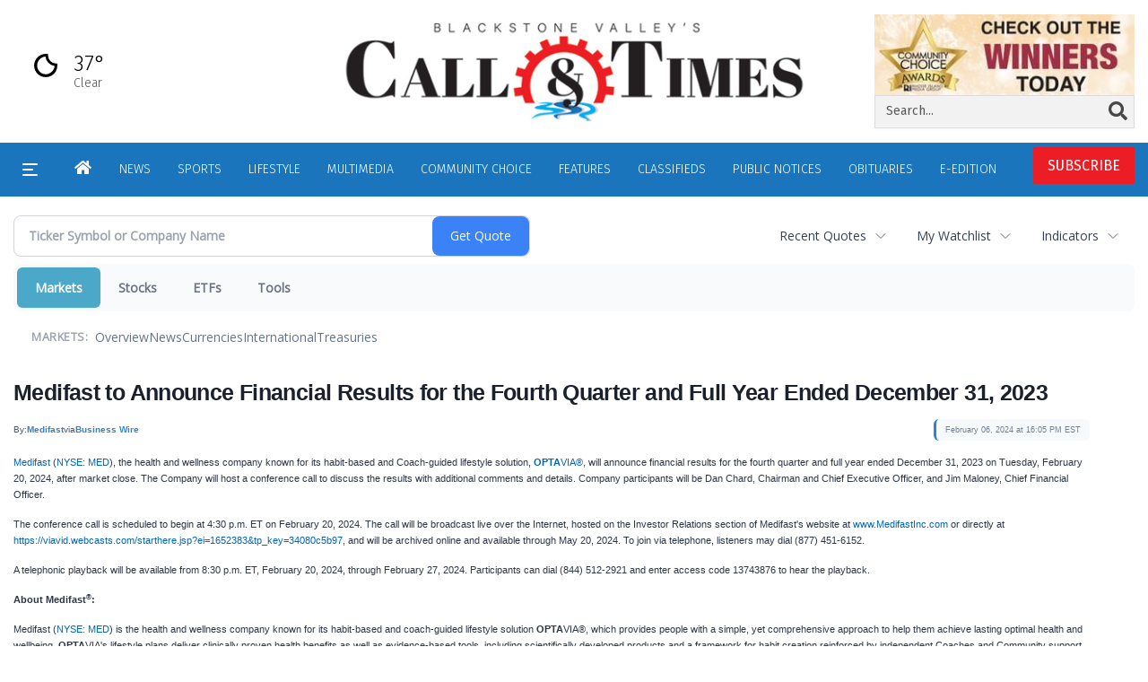

--- FILE ---
content_type: text/html; charset=utf-8
request_url: https://www.google.com/recaptcha/enterprise/anchor?ar=1&k=6LdF3BEhAAAAAEQUmLciJe0QwaHESwQFc2vwCWqh&co=aHR0cHM6Ly9idXNpbmVzcy53b29uc29ja2V0Y2FsbC5jb206NDQz&hl=en&v=cLm1zuaUXPLFw7nzKiQTH1dX&size=invisible&anchor-ms=20000&execute-ms=15000&cb=pmrpwrw8xzdi
body_size: 46154
content:
<!DOCTYPE HTML><html dir="ltr" lang="en"><head><meta http-equiv="Content-Type" content="text/html; charset=UTF-8">
<meta http-equiv="X-UA-Compatible" content="IE=edge">
<title>reCAPTCHA</title>
<style type="text/css">
/* cyrillic-ext */
@font-face {
  font-family: 'Roboto';
  font-style: normal;
  font-weight: 400;
  src: url(//fonts.gstatic.com/s/roboto/v18/KFOmCnqEu92Fr1Mu72xKKTU1Kvnz.woff2) format('woff2');
  unicode-range: U+0460-052F, U+1C80-1C8A, U+20B4, U+2DE0-2DFF, U+A640-A69F, U+FE2E-FE2F;
}
/* cyrillic */
@font-face {
  font-family: 'Roboto';
  font-style: normal;
  font-weight: 400;
  src: url(//fonts.gstatic.com/s/roboto/v18/KFOmCnqEu92Fr1Mu5mxKKTU1Kvnz.woff2) format('woff2');
  unicode-range: U+0301, U+0400-045F, U+0490-0491, U+04B0-04B1, U+2116;
}
/* greek-ext */
@font-face {
  font-family: 'Roboto';
  font-style: normal;
  font-weight: 400;
  src: url(//fonts.gstatic.com/s/roboto/v18/KFOmCnqEu92Fr1Mu7mxKKTU1Kvnz.woff2) format('woff2');
  unicode-range: U+1F00-1FFF;
}
/* greek */
@font-face {
  font-family: 'Roboto';
  font-style: normal;
  font-weight: 400;
  src: url(//fonts.gstatic.com/s/roboto/v18/KFOmCnqEu92Fr1Mu4WxKKTU1Kvnz.woff2) format('woff2');
  unicode-range: U+0370-0377, U+037A-037F, U+0384-038A, U+038C, U+038E-03A1, U+03A3-03FF;
}
/* vietnamese */
@font-face {
  font-family: 'Roboto';
  font-style: normal;
  font-weight: 400;
  src: url(//fonts.gstatic.com/s/roboto/v18/KFOmCnqEu92Fr1Mu7WxKKTU1Kvnz.woff2) format('woff2');
  unicode-range: U+0102-0103, U+0110-0111, U+0128-0129, U+0168-0169, U+01A0-01A1, U+01AF-01B0, U+0300-0301, U+0303-0304, U+0308-0309, U+0323, U+0329, U+1EA0-1EF9, U+20AB;
}
/* latin-ext */
@font-face {
  font-family: 'Roboto';
  font-style: normal;
  font-weight: 400;
  src: url(//fonts.gstatic.com/s/roboto/v18/KFOmCnqEu92Fr1Mu7GxKKTU1Kvnz.woff2) format('woff2');
  unicode-range: U+0100-02BA, U+02BD-02C5, U+02C7-02CC, U+02CE-02D7, U+02DD-02FF, U+0304, U+0308, U+0329, U+1D00-1DBF, U+1E00-1E9F, U+1EF2-1EFF, U+2020, U+20A0-20AB, U+20AD-20C0, U+2113, U+2C60-2C7F, U+A720-A7FF;
}
/* latin */
@font-face {
  font-family: 'Roboto';
  font-style: normal;
  font-weight: 400;
  src: url(//fonts.gstatic.com/s/roboto/v18/KFOmCnqEu92Fr1Mu4mxKKTU1Kg.woff2) format('woff2');
  unicode-range: U+0000-00FF, U+0131, U+0152-0153, U+02BB-02BC, U+02C6, U+02DA, U+02DC, U+0304, U+0308, U+0329, U+2000-206F, U+20AC, U+2122, U+2191, U+2193, U+2212, U+2215, U+FEFF, U+FFFD;
}
/* cyrillic-ext */
@font-face {
  font-family: 'Roboto';
  font-style: normal;
  font-weight: 500;
  src: url(//fonts.gstatic.com/s/roboto/v18/KFOlCnqEu92Fr1MmEU9fCRc4AMP6lbBP.woff2) format('woff2');
  unicode-range: U+0460-052F, U+1C80-1C8A, U+20B4, U+2DE0-2DFF, U+A640-A69F, U+FE2E-FE2F;
}
/* cyrillic */
@font-face {
  font-family: 'Roboto';
  font-style: normal;
  font-weight: 500;
  src: url(//fonts.gstatic.com/s/roboto/v18/KFOlCnqEu92Fr1MmEU9fABc4AMP6lbBP.woff2) format('woff2');
  unicode-range: U+0301, U+0400-045F, U+0490-0491, U+04B0-04B1, U+2116;
}
/* greek-ext */
@font-face {
  font-family: 'Roboto';
  font-style: normal;
  font-weight: 500;
  src: url(//fonts.gstatic.com/s/roboto/v18/KFOlCnqEu92Fr1MmEU9fCBc4AMP6lbBP.woff2) format('woff2');
  unicode-range: U+1F00-1FFF;
}
/* greek */
@font-face {
  font-family: 'Roboto';
  font-style: normal;
  font-weight: 500;
  src: url(//fonts.gstatic.com/s/roboto/v18/KFOlCnqEu92Fr1MmEU9fBxc4AMP6lbBP.woff2) format('woff2');
  unicode-range: U+0370-0377, U+037A-037F, U+0384-038A, U+038C, U+038E-03A1, U+03A3-03FF;
}
/* vietnamese */
@font-face {
  font-family: 'Roboto';
  font-style: normal;
  font-weight: 500;
  src: url(//fonts.gstatic.com/s/roboto/v18/KFOlCnqEu92Fr1MmEU9fCxc4AMP6lbBP.woff2) format('woff2');
  unicode-range: U+0102-0103, U+0110-0111, U+0128-0129, U+0168-0169, U+01A0-01A1, U+01AF-01B0, U+0300-0301, U+0303-0304, U+0308-0309, U+0323, U+0329, U+1EA0-1EF9, U+20AB;
}
/* latin-ext */
@font-face {
  font-family: 'Roboto';
  font-style: normal;
  font-weight: 500;
  src: url(//fonts.gstatic.com/s/roboto/v18/KFOlCnqEu92Fr1MmEU9fChc4AMP6lbBP.woff2) format('woff2');
  unicode-range: U+0100-02BA, U+02BD-02C5, U+02C7-02CC, U+02CE-02D7, U+02DD-02FF, U+0304, U+0308, U+0329, U+1D00-1DBF, U+1E00-1E9F, U+1EF2-1EFF, U+2020, U+20A0-20AB, U+20AD-20C0, U+2113, U+2C60-2C7F, U+A720-A7FF;
}
/* latin */
@font-face {
  font-family: 'Roboto';
  font-style: normal;
  font-weight: 500;
  src: url(//fonts.gstatic.com/s/roboto/v18/KFOlCnqEu92Fr1MmEU9fBBc4AMP6lQ.woff2) format('woff2');
  unicode-range: U+0000-00FF, U+0131, U+0152-0153, U+02BB-02BC, U+02C6, U+02DA, U+02DC, U+0304, U+0308, U+0329, U+2000-206F, U+20AC, U+2122, U+2191, U+2193, U+2212, U+2215, U+FEFF, U+FFFD;
}
/* cyrillic-ext */
@font-face {
  font-family: 'Roboto';
  font-style: normal;
  font-weight: 900;
  src: url(//fonts.gstatic.com/s/roboto/v18/KFOlCnqEu92Fr1MmYUtfCRc4AMP6lbBP.woff2) format('woff2');
  unicode-range: U+0460-052F, U+1C80-1C8A, U+20B4, U+2DE0-2DFF, U+A640-A69F, U+FE2E-FE2F;
}
/* cyrillic */
@font-face {
  font-family: 'Roboto';
  font-style: normal;
  font-weight: 900;
  src: url(//fonts.gstatic.com/s/roboto/v18/KFOlCnqEu92Fr1MmYUtfABc4AMP6lbBP.woff2) format('woff2');
  unicode-range: U+0301, U+0400-045F, U+0490-0491, U+04B0-04B1, U+2116;
}
/* greek-ext */
@font-face {
  font-family: 'Roboto';
  font-style: normal;
  font-weight: 900;
  src: url(//fonts.gstatic.com/s/roboto/v18/KFOlCnqEu92Fr1MmYUtfCBc4AMP6lbBP.woff2) format('woff2');
  unicode-range: U+1F00-1FFF;
}
/* greek */
@font-face {
  font-family: 'Roboto';
  font-style: normal;
  font-weight: 900;
  src: url(//fonts.gstatic.com/s/roboto/v18/KFOlCnqEu92Fr1MmYUtfBxc4AMP6lbBP.woff2) format('woff2');
  unicode-range: U+0370-0377, U+037A-037F, U+0384-038A, U+038C, U+038E-03A1, U+03A3-03FF;
}
/* vietnamese */
@font-face {
  font-family: 'Roboto';
  font-style: normal;
  font-weight: 900;
  src: url(//fonts.gstatic.com/s/roboto/v18/KFOlCnqEu92Fr1MmYUtfCxc4AMP6lbBP.woff2) format('woff2');
  unicode-range: U+0102-0103, U+0110-0111, U+0128-0129, U+0168-0169, U+01A0-01A1, U+01AF-01B0, U+0300-0301, U+0303-0304, U+0308-0309, U+0323, U+0329, U+1EA0-1EF9, U+20AB;
}
/* latin-ext */
@font-face {
  font-family: 'Roboto';
  font-style: normal;
  font-weight: 900;
  src: url(//fonts.gstatic.com/s/roboto/v18/KFOlCnqEu92Fr1MmYUtfChc4AMP6lbBP.woff2) format('woff2');
  unicode-range: U+0100-02BA, U+02BD-02C5, U+02C7-02CC, U+02CE-02D7, U+02DD-02FF, U+0304, U+0308, U+0329, U+1D00-1DBF, U+1E00-1E9F, U+1EF2-1EFF, U+2020, U+20A0-20AB, U+20AD-20C0, U+2113, U+2C60-2C7F, U+A720-A7FF;
}
/* latin */
@font-face {
  font-family: 'Roboto';
  font-style: normal;
  font-weight: 900;
  src: url(//fonts.gstatic.com/s/roboto/v18/KFOlCnqEu92Fr1MmYUtfBBc4AMP6lQ.woff2) format('woff2');
  unicode-range: U+0000-00FF, U+0131, U+0152-0153, U+02BB-02BC, U+02C6, U+02DA, U+02DC, U+0304, U+0308, U+0329, U+2000-206F, U+20AC, U+2122, U+2191, U+2193, U+2212, U+2215, U+FEFF, U+FFFD;
}

</style>
<link rel="stylesheet" type="text/css" href="https://www.gstatic.com/recaptcha/releases/cLm1zuaUXPLFw7nzKiQTH1dX/styles__ltr.css">
<script nonce="jsexBpDc8nB4h4PFA7ImhQ" type="text/javascript">window['__recaptcha_api'] = 'https://www.google.com/recaptcha/enterprise/';</script>
<script type="text/javascript" src="https://www.gstatic.com/recaptcha/releases/cLm1zuaUXPLFw7nzKiQTH1dX/recaptcha__en.js" nonce="jsexBpDc8nB4h4PFA7ImhQ">
      
    </script></head>
<body><div id="rc-anchor-alert" class="rc-anchor-alert"></div>
<input type="hidden" id="recaptcha-token" value="[base64]">
<script type="text/javascript" nonce="jsexBpDc8nB4h4PFA7ImhQ">
      recaptcha.anchor.Main.init("[\x22ainput\x22,[\x22bgdata\x22,\x22\x22,\[base64]/[base64]/cihFLE8pOngoW24sMjEscF0sMCxFKSxPKSl9Y2F0Y2goVil7YigyNTcsRSk/[base64]/[base64]/[base64]/[base64]/[base64]/[base64]/[base64]\x22,\[base64]\x22,\x22w5R7w5fDqcKPwpMBXh/CscKBwow/wqJSwq/CkMKIw5rDilJZazB8w6JFG0k/RCPDnsKKwqt4R1NWc3ghwr3CnEbDg3zDlg7Cpj/Do8KQUCoFw63Dnh1Uw4TChcOYAj/[base64]/DiHc4w5ZLF1XDhcOjwoRIYMKDwpcXXlVWwpJow6IqQcOOSQjDiGMIbMOHJDQJZMKewowMw5XDvcOcSyDDlgLDgRzCt8O3IwvCu8OKw7vDsHXCkMOzwpDDlS9Iw4zCpcO4IRdvwpYsw6skEw/Dsm1/IcOVwoJywo/DszNBwpNVQMOPUMKlwrPCtcKBwrDCn088wqJdwqXCkMO6wq3Do37Dk8OCFsK1wqzCkCxSK0UGDgfCr8KBwpllw7NKwrE1OsKpPMKmwoPDphXCmyYfw6xbLnHDucKEwqFCaEp9GcKVwpspU8OHQHBJw6ASwqd/Gy3CvcOfw5/CucOdDRxUw5zDj8KewpzDhybDjGTDn1vCocODw7FKw7w0w5HDrwjCjhITwq8nWC7DiMK7GjTDoMKlCg3Cr8OEXcK0SRzDl8K+w6HCjWkDM8O0w4XCoR85w6dbwrjDgAURw5o8QyNofcObwoNDw5Aew50rA2h7w78+wqFoVGgMLcO0w6TDokpew4l8RwgcV1/DvMKjw55+e8OTD8OlMcORBsK8wrHChxEXw4nCkcK2JMKDw6F8GsOjXytoEENvwp50wrJnOsO7J2LDpRwFJ8Ofwq/DmcKGw6I/[base64]/Cs3NHcFVXQMOeDXN6VEHDs37Cv8O1wpTClcOWAWXCi0HCjxMiXxXCjMOMw7lmw7tBwr54wpRqYBDCtSHDu8O2YsO+GMKbajgKwrfChlsiw6vCkljCmMOeQcOCay/Cn8OfwqHDu8Kkw7gkw6PCqMOKwpPCmHxRwoYsEmvDrcKRw5TCicK1XTIsJQsNwrEITsK0w5NkJ8O5w63DhMOUwofDrMO2w7ZIw7bDl8OQw4dWwp9CwpDCvSUkbMKLM2VRwqDDjcOmwpYBw4Fzw4LDjwYLa8O6HsO2IkJ8EHxzFDcgaz3CmS/[base64]/w6RIM8OIw5LCon5ZAl/CmSzCpjomdcO0wqIOWWI7RyfCp8KPwqM4GsKkZcOCSRpXw4Z3wr3CnwDCv8Kaw4HChMKKw7nDgCo9wozCuQkSwr3DtsK1YMKMw4zCm8K2JFfDoMKtd8OqLMKPw5YiesOWUx3DnMOZAGHDmsOuw7TChcOoN8O2wovDklrCpcKYTsK/[base64]/Dnlp/[base64]/wottEsOtw5F2HsOmVcKaPMK6wqRALhvDqcK6w6VyAsOzwqluwrbDrTddw5fDhzduQlFyJznCosKPw4B8wqHDhcOzw7JTw5bDhHIBw6EAdMKbacOea8KiwqDDj8K1FhfDlhofwpNswpcwwodDw4xFasKcw5/[base64]/[base64]/DMODw4fDhMKBw5TCmMO2CS7CjcOywrUtw4fDqXFlwrhUwpPDmBgmwrnCoGF1wqjDqMKVKywdGsKJw4ZeKV3DgXzDsMKswo81wrbCuHnDpsKBw5USeAYqwp4Ew6PDmcKaVMK9wobDjMK0w7R+w7bDmsOdwrs6KMKgwrYpw7LCiyUrAwcUw7/DlGcPw5zCpsKVBcOXwphoMMO0S8K9wrcxwrnCpcOqwrDDrEPDkyPDnXfDlC3CqsKYCkjCqsOsw6NDXVbDvgnCi0DDjRfCkF4ewrjCncOiL14nw5ICw6/[base64]/Ci0dGKsOBwrHCosKkVRTDq8KKdWwpwr5pI8OXwrjDocOCw7hvLUg9wq0iV8KZDmjDgsKmwqsFw4nDl8KrK8KWCcKlR8OiBMKTw5rDhcO/wobDrAHCucOvZcKNwr48KmrDuxzCocObw7XCv8Khw7HCjmrCt8OqwrxtYsKHeMKPCFlMw6h6woJGe2AMFsONUDfDvyjCr8O0Ri7ChDLDkW8pI8OswonCo8Ohw4xRw4whw5BYc8OFfMK6acKMwqErYMKdwrYdFz/CnsOsSMKvwrjChMOBM8KKOSTCokZvw7lvUSTCnyw+P8KNwqHDvD3Dtz96c8O1c07CqQDCmsOBQMO4wqvDuFMKH8OqCMKgwqIAwqrCpHbDphM+w6zDo8K0W8OrB8Opw6tkw4VRf8OZHzMnw58gUS/Dh8Kxw6RgHMO2w4/[base64]/[base64]/[base64]/Cn8OEE8OFw5jCkgdKw5wdJcKQdAhxLsOBw5Y/wrTDgGFdWMKEAQ0Kwp/DsMK6w5vDlcKBwrHCmMKEwqkDOcK6wrNTwr3ClcKIHlgMw5/DmcKVw7/Cq8KlGsKkw6sVI1tpw4EZwoJhJihQw4YjD8Khwo4gJx/DrS58a0TDnMKPw6bDmMKxw4RnAhzDoSHCsiPCh8OgLyvDgQfCucKhw6ZpwqnDjcOVXsKywoMENT5UwonDqcKHWgRFBsOcY8OVAkLCi8O8wqFiNMOaIzcqw5bCh8OtC8OzwofCgE/Cg3UwWAQhZADDssKGw5TCqx4lP8OpQMO0wrXDicOfBsOew40OCsOkwpw9wqRrwrnCvcKnCsKnwqHDoMKzGsOjw73DgMO6w7fDuVbDuwVPw59uIcKtwrXCkMKJYsKUw6PDucOiegRlw6/Cr8OgI8KUVsKywp41c8OcHMKTw7dAUsKVRhZxwrjCk8OJKB5zScKPw5PDvxpyfzTDgMOzI8OLBlsLQznDl8KRFx5HYV4oFcK+UETCmMOhXMKENMO2wpbCvcOrVxLCrWpsw53DgsOTwrPCjcOWbxTDsRrDv8O4wpJOSB/[base64]/[base64]/DlUYOZcKjRzDChMObGl5mMG3DpcO2wq3CnU4sYMO9w6bCi3tJM3vDjiTDrHsFwr9oJsKfw7jCicK3DzgUw6rCnD7CkjNiwpMHw77Cn30cSgQYwprCtMKpL8KkKhLCiVrDvMKNwrDDmWZNGMKwR3LCkhrClsOzwqJ7ST/Cr8KSUBkDISvDmcOHwrFuw43DlcOow5zCu8O3wq/CijfCgGEdGGMPw5rCp8OjLRHDoMOqwpF/w4HCmcOewqTCrMKxwqrCocOtw7bCvMOUJcKPZcKPwpPDnGBmw6nDghsJdsOPVBg7EcOaw7BcwokVw4rDvcOSFhp2wqsqWcOUwrEAw5fCrnPCsGPCpWQewpjChk5Xw6JQNWrDqVLDosOeGsOLW2w8ecKMY8O6ME7DjR7CpsKIfg/[base64]/DocOpVDDClTkOTMKuw6fCgALCnHLCnRvDssKCMsODw6N4IsO7Rw8UbsO/[base64]/[base64]/XCbCvxTCk0fCsBBXw6HDpxMNRm5UN8Ole8Kfw6PDkMK8Q8O4wqkQD8Okwp/Dg8OVw7nDgMKGw4TCnTfCtEnChhIlY1rDh2jDhxfCjMOlcsKlOXowdy/[base64]/CgMK8w5XCqmHDszV9wrvCv8Kmw7gdwofDkw8Qw7rCv29DHsOBDcOowo1AwqZuw4zClMOfGxtyw75Ww5fCgVbCg3fDgU/CgHoQw6IhasKEeTzDsTRGJk9OSMOXwpfChAp7wpzCusOaw5bDondyF3oyw6rDglbDv2h8JgBaHcOEwqxeKcK2w5rCg1gALsOVwqXCnsO8bcOJH8KTwoZAWsOvCxA4asKow6DCr8KnwoRJw6JAbV7CviDDocKww4zDk8K7cAZzJDkyKWjCnk/DiALCj1dKw47DkX/ChSjCh8K7w6AcwpkwFG9cHsOXw7PDkB0BwozCuQxtwrTCuFQxw5gNw7p6w5cGw7jChsO7PMOpwr0eOmk+w57Cn17CocOtE2xNwoTDpxwXBcOcL3w0RxJ5KcKKwqfDmMKrIMKjwpvDpULDniDCqnUlw43CuX/Dmx3Dh8KNdkAgw7bDlSDDlX/CvsKGYyFrUMKew5psBz7DusKVw5DCo8K0f8O4wp4uRTI9QxzCqSPCgMOXJ8KRdnrCvEd/ScKtwrhBw5N7wqPCnsOpwqbCgMKYGMOZYRHDscOfwprCvFVNwrYwDMKLwqdXDsO3KQ3DkQ/Cm3UBJ8K5KnfDisKrw6nCgy3DvXnCrcKrVjJfwpTCs3/[base64]/wp7CrTPDtMO+wrBmwpLCncKXDyzCusOVMVDDgV/[base64]/DksKLDg3DkwnCgsOFw71cHTvDkk1FwoQ2w6sraHvDr8Otwq9iDHLCksKDay7DkGQowrjCphbCuU3Dgj8hwqXDgTnDiTdeV01Ew5LCnCHCs8KPUS50dMOpGlvCn8ONw4DDhBTCv8KPc2hbw6xnwpV7bjXCuAXDj8ORw6IHw5bCi1XDvCF/wrHDuz9cUEwmwp9rwrbDncOqw5EEw7JuQ8OcU1EFPSZ+dXXCn8Oyw6Irwo1mw6zDnMOUa8KZT8KUXX7Ci1/CtcO+SyliI0wLw6RMQWDDlMKvB8KxwrbCuU/Ck8KHwpHDiMKNwpzDvXrCh8KtD1nDhsKcwq/DvcKww6nDr8OEOwvCiEHDisOTw6vDj8OWQ8K3w4HDu15JJRMHeMOvcVciFMO4AMO/PERyw4HCosO8acKHVEQiwr7CgEwAwpgXBMKtwp3ClHMtw4MSAMKyw4jCuMODw47Dk8KoDcKAVTVKCy/DgcO0w6I2wqBhUhkDw7vDsHLDtsOpw5TCosOAwr7Cn8OUwrlUWMOFclHCsmzDtMOvwp1sOcKJO0DCiArDg8O3w6DDt8KYUR/[base64]/dcKvw4PDsQLDtMOgd8OdJsKbMsOhw4dKRXovWSBobSpQw7rDpXszUTgNw6gzw7REw6zCiA5BYWd9C37DhMKZw5pFDiAkK8KVwpvDmTzDtsO2DW/DpGBlEyBzwrnCgA46wqUyZw3CjMKowoTCsDLCrgHDqwUYw6vDlMK/w7E+wrRKfFDCr8KHw53DksK6ZcOZA8O9wq5hw5M6XQvDlMKbwrHCsikIUUDCr8KifcKXw6EFwo/ChhNePMOoYcK8PRbDnRFdIzzDl3XDgcKgwoIzd8OueMK/w5w5RMKgLMK+w7jCq33DksOow4guP8OgED1tPMOvw7vDpMK8wo/CuwBlw4ZIw47CsSITa25zw4rDgQfCgwA7UhY8LxlBw7DDsBhdDVF2KcOiwrsAw67CkMKJSMOewqIbCcKrOsOTaXt6wrLDkhHDuMO8wpDCgkvCvUrDgAxIYGQsOD4YS8OtwqFWwpUFJnwPw5LCmxN5w6nCv05hwqEBAnTDlm1Pw77DlMK/w590TFzDj0LCsMKIFcKLwr7DoV0+IsKwwovDosK3JWQOwrvClcO6XMOgwrvDkSfDrlMbWMK9wrDDpMOhZ8OGwpxVw4RODnbCpsKPYRxhPDPCjUXDssKSw5TCn8OTw4XCssOoSMKqwqrDvj/CnQ/DgjIPwqrDrcKQesKQJ8KrN1MowoYxwpIEeGHDgxFuw6PCiyrCkkN2wp/CnULDmkNGw47DiWQOw546w5zDhyzCmRQ/woPCmE4pPnt2O37DhyA5MsOJTVHDo8ONbcOqwrBGDsKtw5PChsOxw6rCuinDnXAgOWRJKHchw4bDqjpAcw/Cu29SwovCksO9w6BtE8O6wrfDiG0HO8KYQxjCqX3Cm2AzwrTCq8KjPzpHw5vDlHfCvsKOH8KZw75KwpkBw4teYsK7FcO/w6fDmMK1SQxNw7rDksK5w5Uib8Oow4vCrwTCisOyw7QRw6TDisK7woHCnsKgw6LDsMK0w7FXw77DrcOPS2QaYcKWwrnDhsOOw6wTNBkqwqFkbG/CpGrDjsKSw5fCo8KBfsKJaVTDvVssw4Ulw4tSwqPCoTzDpMORJS3Du2zDg8KnwpfDhj3DlhTCrMO6w7wZHErDqXUUwrYZw4J+w6MfMcOtMl5Mw7PCscKmw5vCnxrCkxjCkm/CpmDCmz4iQcOEDARuL8Kmw73DhwMcwrDCokzDisKhEMKXF0XDv8K0w6rCljXDqSd9w4nCrzxSVlETw7hmFcOyG8Kyw4nComDCj0zCl8KJSsKeHx1NZA8gw5nDj8Kjw7LCvW9IaiDDtSJ7FcOfcEJtOzzClB/[base64]/wqHDosKew6QPw4BcFH3Dl8KNwojDsGDCscOVV8Khw63Cs8KSUcKzNMOkSSvDpsKqVHXDhsK0GcO9cjTCi8OBQcO6w7ptBcKNw5XCoVdfwpcmPTM6wrjCtmjDrsOHwrLDpsKyEBxCw5vDlsOew4nCm3jCvzQEwrR1bsK/bcOIwpDCisKFwqHCk0DCusOiLsKTKcKUw7/Dp2RGXBh1VcOVf8KHAcKpwp7Cg8OQwpAhw4Ngw4XCuyItwrLDn27DpXrCskDClSAHw4zDgMOIEcKDwoBjSyY+wr3CosO9LhfCv2NJwpMww4JTFMK/VWIvfcK0G0fDpix9wr0jwonCu8OSVcKRZcOiw755wqjCpcK/OsO1SsK2TMO6FmoewrTCmcKuE1vCoW3DqsKrY346Kyw0E1zCssObOcKYw4F+NcOkw4ZWRyHCpA3ClFjCuVLCi8K9ejvDtMOqJcKhw5B5dcKqAE7CvcKGF3whHsO9ZjdQw7U1UMKGUnbDjMOOwpbDgzhOWcKLRgsWwoguw5zDkcOwMcKgXMO1w6Z/[base64]/Ct37DnMOTw53CiMK5UcOxw5HCtCzDpMKHw5tNwrcRPl/DrQodwplbwptbAUdswpjCgcKyGsKbZwnDqkt2wq3DlcOtw6TDlHsfw6HDr8KTf8K7bBJCZAbDqmoMYcOww7/DtxMrOmNtQiLCv07DkDAkwrUAH2TCoSTDh0RAfsOAw6TChXPDtMOAQ3huw61jYUtKw7vDn8Oww7B+w4AHwqZRw7/DtBQRKwrCjE8pbMKSG8K1wp7DoznCrjPCpT4nbcKpwqJVNT3CkcORwpbCrADCrMO9wo3DvHx1DQbDmQPDksKywo4uw4/Cq2lkwrLDv1Igw4fDn3oJM8KUXMKII8KYw45jw7bDo8KOBHvDhyfDnDDCk3HDi2nDsl3Clk3Cn8KQGMKxGMKbP8KzXkTCuyNEwrzCsmAsJGU/Kg7DpzjCqxPCjcKrVnhAwpFewo0Mw7LDjMObVkE3wrbCh8KgwqfDgMOOwoDCjsOxb07Dh2A1BsKNwozCskcSw65Ua2vCiiRlw6fCl8KbZAzDu8KGZ8Obw5LDmhYTFsOqwpTCjwFpAcO/w7Edw6Buw63DsAvDtmFzE8ODw7wdw68jw7MpT8O2dRjDiMK1w7w3ZMKoIMKuNkXCscK4MhkCw4pvw5bCtMKyfyLCtcOrScOlIsKFf8OvWMKRFMOAwo/CtQlGwrNeXsO4EcK/wrwCw7ZwcMKgYcO7R8KsNcKuwr56EHvCrwbDqsK8wqLCt8K2f8Kow5PDk8Khw4Z4AcK9JMOMw60Awp4sw79Ewrsjw5DDtMObwoLCj28gGsKpH8KLw6t0wqDCnsK/w5wrUgxfw4LDmhsuA1rDnzhAMsObw74BwqzDmgxpwq/DsjLDnMOTwpbDksKXw5LCocOpw5dhasKeCw/CgsONHcK5W8KDw6IHw5TCg38jwqjDhy9+w53DjEV9elPDnUjCtcOTwp/DqsO3w4JfEitJw57CrMKgb8K0w5lHwpvDrsOtw7fCrsKnHcOQw5vCvmcLw5YAVS0+w6MtWcKKQDZKw7smwqLCsH4Gw7vCnMKSQy8kQQ7Dly7Cj8Oyw5nCjMKPw6ZwBG9Mw5PDlh3CrcKwWV1cwovCtMKfw50hbFJSwqbCmmvDmMK0w440TMKlH8KYwpjDoinDl8O/wrl9wosdIMOvw4o0RsKZw4XCncKQwqHClEbDtcKywoRqwq1qwqdJVsOfw4pWwojDiS94LFPDuMOvw5kjQCAnw4HCpDDCg8K6wokEw53Ctj7DpDc/Fk/[base64]/CrwAGI8OXwrUTw5o9w6vDpMKAw6HDt1E5wp9WwoETVBFFwq9kw4c6w6bDoAYXwqXCq8O/[base64]/[base64]/w4lrcMKcfsKpVcOweQXCnsOIw7dmw5TDvcORwqvDh8OfUj3Dt8KPdcOmIsKhK0XDthvDtsOaw63Cu8Oaw5VCwp/[base64]/Co8O2wp9gPMO3wo1kW8OLw7Qww6kWfTc1w5rDk8OnwpnCnsO9I8OTw6ZOwoLDjsOUw6pEwpIAw7XDjlQlMEXDlsK2QcO5w5ZCUcOIS8K1YSjDvcOqPWwdwoTClMKPVsKCF3/[base64]/CisKSw4bDuFvChQJ7KMO0woBRa8OMKVHCkjhWw4fCssOMw5nDtsO0wq/Dl3fCjB/DrsOnwpoowoLCvcO7TjlFbsKFw4jDmXzDkSHCvDLDrMK9GRJoIm84X1NCw7Qiw7x1woLDmMOtwpV4woTDjWfChX/CrSk3HcK/NjV5PsKkT8KZwozDvsKBU0lTw7jDocKlwpFFw7PDs8KVTnvDncK4bh/CnD0+wqYuV8KdYURsw4gkwrEmw6/DtWDDnistwr/DucKMwo1AfsOdw47DqMKIwrTDqgfCridMcEzCjsOOXS1qwpNawpdhw5PDpihcIsKkW3QGOELCicKTw7TDnGNKwp0GdUM+Lj58w5V+Ix4dw7R4w5gVURxswqnDvsKCw7PCm8KVwpM2HcKqwrjDh8KRMEzCqV/[base64]/CpBPDgMOCwpoTQDUHw4wAwqhbw4/CsVvCrAoHPsKDbg5sw7bCo2rCgsOBE8KLNMOmMsKMw53CqMKqw55sTBVXw5XCs8O1w6nDjMO4w6EQVMONXMKbw4clwqbDn33DosKVw6/CpwPDjAhPbhLCs8Kzwo0Lw6LDnG7CtMO7QcKYLcOlw67DgMOJw75Bw4HCpxbCmsOow7bCpGvDgsO/[base64]/Cp8KGJMKiNRcUw7XCp8KewobCjUljw6fCusKsw7U3D8O3KsO2I8OGaSRecsOow6HCp1Q5bcOpb1A8dijCr1LDrsKlNHZrw7/DhEV7wqBEJy3CuQRQwpTDvyrCqkoiQn5Ww77Cm3p0XMOewrsOw5DDhRgLw7/CpxBxLsOrf8KLFcOSD8OGZWLDqTRNw7nDiDzDngVQWcKMw50Yw4rDqMOKacOID0bDh8K3TMOyacO5w7DDhsKlaRh5fsKqw5TCvSbDj2UxwpwyTMKnwoPCqsOdDg8FRMOYw6bDrVMVXcKuw4HCtF3DqsO8w4t+YSVKwr3DlS/CqcODw6I+wpHDu8KgwpzDgUZaIzLCnMKOMMKpwqnCtMK9wocUw5LDr8KeYW7DksKPIALDncK9KSrCoy3CgsObcxjCuzzDpcKkwp1/I8OLbsKeCcKKJRvDmsO2FsOlPsOrT8OkwqrDscKGBTAuw4LDjMOcDXXCtsOfPsKXI8OTwpg+woQlX8Kmw47DocOic8KoBDHCuBrCoMO1wqhVwppmw6gowp3CvhrCrG3CqTrDsQDDhcO/TMKTwoHCisOswq/[base64]/CvcK+NMO+csKMwqXDg8OxwoDDl8OwBSpnw6dUwr0ONsOKNcOUYsOOw7ZdNcKwIhfCol3Cg8O7wpoiaHPCmhbDqsKeY8OkVcObG8O/w79ZKMK8Zx06XgzDk2fDksKIw4R9EH3DiztsZSdkSU8yOsOuwobDr8O0U8K0fUoqMWbCqsOocsKsKcKqwoIqaMOZwqhlEMKAwpsxMwBSKXYebFM6VcOnFlTCtXHDsQsRwr5uwp7ClcOoK3UwwooAZcOswq/CncKpw53CtMOzw4/CiMONIMO7woU2wr3CrhfDjsKRccKLAsKhQV3DkUdOwqZPSsOGw7LDlVdzw7g9TsKtUjrCpsO6wp1Uw7TCm340w7vCsltyw6bDkyQXwqEZw6VGBFbClMOuCsOtw5YwwoHCnsKOw53CgEHDrcK7bsKBw4TDrMK6WMOnwo/CoXHCm8OREEDDikYsQsKnwrDCpcKpABJbw4AdwpkWECd8BsOew4bDusK/wrLDr3fCscOCw7x2FA7DuMK5RMKKwq/CpAYuw73CusOgwpx2AsOxwqUWUMOaPHrCvsO+HFnCnFLDjHHDsD7DisKcw4AnwrPDgWpCKGZAw4DDim3CpTBzZksSAcOcd8K3bHrDocOeP2kOIz/DiB/DicOyw78Owp/DksKjwpAaw7s3w7/CmgHDscKbaXHCqGTCmWY4w4rDiMKcw4VjfsKiw4DCpX49w6PCvsOWwp8Tw4TCuWRobsOCRj3DjsKqO8OXwqMjw6AsAlfDicKYPx/ClGYMwoRtUMOlwonDniDCgMOywrB8w4XDnSJuwoF6w7nDlCvDoHnDt8K0w67CqSfDs8KEwofCrMOYwqEbw7XDsjFkeXdlwqVgeMKmXMKZM8O0wrBgSw7CpXPCqALDvcKWM1rDqsKnwr7ChCIbw7vCtsOAAW/CsHZVe8KiTS3DukI4M1VTK8OOLWcWXEfDo1nDrFXDkcKzw6LCs8OaWcOdc1fDjMKqQmYOHsKVw7BVAzPDm1FuKsKyw5fCpsOjVcOWwq/Cil7DmsOuw4A8w5TDoibDr8OWw4pewptUwoXCgcKRQMKVw4Bfwq7Cj0vDlCVOw7LDsTvDpRHDkMOXAcOeT8KsWz1kwr8Rw5kGwrXCr1NdelU+wqpAd8K/ZFhZwqfCu2xfOQnDqMKzdMOlwpEcw7DCucOKKMKBw7DDg8OJeRfDpcKdaMO1w57DsFRuwq80wpTDjMK2YEgvwqDDpX8ow6PDmArCrVw4DFDCnsKTw6zCkwtTwpLDusKHNVtvwrHDqCANwoPCv3Mkw4DCm8KoRcKGw48cw4d2AsOXPi3Cr8O/[base64]/DqMKBTgTDuh/DsVXCpcKgwqLCqW8tU2oOewsvWsKpO8KSw6TCsTjDghA0wpvCjEdYY0DDjwXCj8OUwrTCtzUHbMODw60Ew69+w7vCv8OYw7YETcOaLC0mwrlrw5/ClsO/WXcOKSQGw4NWwqMBwoDCvGnCqcOMwoAuIMODworChUvCmhvDn8KiezvDrzdkAxTDvMKSUCc7RBbDvsOEUBhkUMO7w51IH8OCw5DCpT7DrmZkw5B9O0VAw4g4WHzCs2PCgTbDrMOhw7rCgQkvLgXCpyUSwpXCusKmOj1fCl3Ctx0RVsOrwpzDmn/DtwrCscOVw63DnA/ChB7CgsOwwpPDl8KMZ8OFw7R4cmMkXU/ClgPDpmAHwpDDlMOid18zScKFw5bCvmnDqXNqw7bDvDB7K8KtXk/CuQvDjcKvM8OjeATDh8OYKsKGEcKdwoPCtihnWiDDv3hqwpBdwrTCsMOXRMKZSsKxE8KNwq/Dj8O5wpRQw5Unw4nCtEbCsxAcaGp4wpkIwobCvQ0lQ2M1dAxEwq1xWVdVAMOzwrvChjzCvg4MU8OMw4F0wp0gwrjDpsKvwrMYMGLCtcK0VF3DjHJQwrVAwrfDnMK/[base64]/[base64]/Dh8O4bMKZw5rCuWwOD08hwpjDhMKfCXvCmcKdwr5kacKAw4EvwoDChxjCq8OROSJrazZ5UMKUTCY9w5PCjwLDp3XCg1jCnMK8w5rDpH1WUkguwqDDk212wrd5w58iM8OUfBzDvcK1WMO8wrV4c8OZw5vCncKkfB/CicKbwrttw6TCv8OaXQFuJcKmwoXCoMKfwqskJ3tMOBdFwojCmMKuworDvMKwEMOSBcOEwpbDqcOiTC1jwol/w55ETlVJw5nChj7CpDlnW8Ofw6xtElUSwrjCksKDMiXDq3csRzxKYMKdZcKSwoPDsMO2wq40FMOLwrbDpsKawrEaBW8DZ8KZw7JBWMKcBT7CnX/DlgIyb8OVwp3DolwmMEIWwrzCg3QgwoDCmX83eyYFDsOLcRJ3w5PCpX/CqMKpU8K2w73CvEUIwoRZezMDeD3DtcOmw7twwojDo8O6OEtvZsKuUyDCrDPDgsOUTBt1N2zCncKxIjxxcBkCw74Rw5vDhyLDgsO6A8OmTmfDmsOrFXTDpsKoADYzw7rDu3LDgcObw5LDqMKzwo5xw5LDq8OLZS/Ds1fClEwkwoY6wrLCtRtuwpzCqRfClzNGw6nCkgxGLsOPw7LCsCXDuhpiwrwtw7DCicKWw5RhOX9uD8KwBcKrBsO1wr1Uw4HCsMK2w5M0BAUAO8KCWRA3PiMQwrjDqGvCvzVUMAUSw47DnB1Vw7rDjG5+w5zDth/Dm8K1JMKWVVgxwrLCrMKsw6PDlcOBw63CvcOJworDmsOcw4bDtmbClU8Sw74xwpLDik3Cv8KCJVZ0EjUawqM/O3Vnwr0SGMO2HkFNTzDCrcKjw7rDssKew7Vzw48nwpMiTkXDi2fCksKcUiN4wpdtX8O+WMKpwoAaVsKEwqQgw5d8K2Ntw65+w4kwacKFH0nChRvCtA99w6bDocK7wpXCrcKdw6/DrxTCs1XDmcKePsK2w4XCh8K8AsK+w7DCjxN1wrAyLsK+w44owpdVwozCksKRG8KGwp5CwrkrRwfDrsOaw5zDvkQGwozDu8KTC8KSwqYfwpzDllDDl8K3w4DCjMKzNBLDpg3DusObw4QDwobDvMKZwqBuw4MYEnrCom3ClV/CmcO8NMKpwrgDIxHDtMOlwrpZPDPDpcKLwqHDvCbCmcOJw77DmMKAbnh6C8KNGSPDqsO0w7wbasOow6xgwpsnw5LCt8OoAG/CmcK/QhEdXsKcw5JcSGhBFHbCmFnDnFQLwr50wr5VCAYeE8OAwoh5SxzCjAHCtTAww4pNXRHDisO2MlHCuMKiJ3zDrMO2woU6UFdRS0EuLTbCqsOSw4zCgF/CvMOzQMOewqwWwpk0TcOwwo5mw47CqcKGGcKkw5NDwqtpV8KpIsK0w4MkN8K4NsO8wpNlwoooUQpnWVQDRsKPwoPCinDCpH4yIWDDvcOFwrrDksOuw6HDgcOUcn43w4RiWsOaVxrDo8Kxw7cRwp/CpcOFU8OWw5DCrCVCwqfCicKyw6xFfU82w5HDrsOlfz9jWErDkcONwozDhidyM8K9wpfDgcO+wpDCgcOZNwrDlzvDrcO7MMKuw7l+X2EnYzHCtUFZwpPCjG1iUMOzwpTDg8O2dT5bwo4lwoHCqiTDuTQcwpktHcOANi0iwpPDjEXDjgZoXTvCmx5/DsKkLsO4w4HDqF0dw7pEZcOnwrHDr8KhWsOqw6jDgMO4wqxNw78DFMKaw6XDlsOfAQs/OMOMVMOcZcOkwrN3WkQFwpkjwosbcSEbIiTDsk58D8KANVQHeXM+w6xYA8Kxw4vCmMOmCAYLwpdnCcKnPsO8w6x+cGHCszY/f8KIJzXDtcO3PsO1wqJjPcKCwpLDjB8kw5EGwqE+ZMKAYD7CvsOMRMKrwpHDlMKTwq4cGjnCvnbDsS0Yw4YOw7/Ck8KoYB7DjsO1ChbDh8OBacO7BQnCplpWw7t4w6jCuxYFP8OtGh8GwooFaMKiwpPDqUPCk0nDhArCncKIwrnDhcKbR8O9UFwkw7BdfVBLSsOiRnvClsKaTMKHw50aFQnDiDE4TX7CgsKVwrMGF8KIQxl/w5cGwqEUwpZyw7TCskzCm8Ktek4+N8KDYcOqXMOHfVRHw7/CgmpLwowlZCbDjMOUwqcCAHtQw5g6wqPCusKnJ8KWIBk1LVfCjsKKF8KlbcOAL1suM3XDgcKgZMO+w4PDiQ/DkHJRYn/[base64]/DocKVbcOvCSLCjsOJAsOPwqrDsMOMTShCawgfw4DCoU42wobCscOdwpzCtcOoBizDnHtvUlwbw5fDi8KUcSoiwoPCvsKIRzgdYcOMKxRKw6AiwqtSQ8OXw6FowqbDiBnCn8KONMOuEVQQCUQNW8O0w6pXbcO/wr4ewr8wZkg5woXCsXZQwo7CtGTCucKWQMKPwo8tPsODIsOdA8OmwqfDmG5Ew5fCosOzw7oEw57DiMOdwpTCh1jClcKmw5pnazjDksKLezJaUsOZw69/wqEvAARZw5YmwrJUAivDhQksHcKbEMKxccK3wpwTw5wqw4jDm3ZaE2/DtVNMw7VNU3tbKMK+wrXDpwsfOVzCt3DDo8KAA8OYwqPDg8K+EmMJCxsNaSjDi2zCqkjDhgkXw6hUw5BQw6tcVR9pIMK1IhV5w6lLFS/CjMO3GGnCscKVfsK7bMKEwp3CucKgw5AXw4lQwpEzdcOuQsKew6PDt8O1w6I5GMKDw5dOwrnCncOpBcOwwrduwpQRbFFKBR0nwr3CsMK4dcKsw4ECw5LDqcKsP8Opw7XCvTvCsSnDmAsUw4s1PsOPwofDocKTw6/[base64]/DlcK7NF58JMOKw4JgXUBUwrzDric7bsKLwpHDocK0Rm7DiT4+Gj/[base64]/CmcONw7xPfTXDn8OMwq3DlEDDi8KuXsOfw7fDmXfCv0fDjsOMw4rDsyBKAMKnPnnCmhjDtMOHwoTCvQghSkvCjVzDk8OnCMK/w63DsjvDvlzCsy5Qw7rDrcKfRWrChR06Th3Dm8OUXcKqEVTDoDHDksK1B8KvGcO4w6/DsF51w5PDqcKxFwQ0w5jDnA/[base64]/[base64]/DhBPDoH5ow4HDpsOJwq/[base64]/CssKYwrk/wqzCjzXColwSwpDDl1ZhJcKOw4jDvhxFwpEOY8Klw4lofwhtJURIIsOgPiM4SMKqwoVOFmU+wp9Uwq7DnsKSbcOrw67DuhfDhcOEEcKgwq4mZcKDw51Dw40OYMOMV8OYSD/CtWvDlnnCssKVZMKNwo5zUsKPw4QVZsOwL8OgYyXDn8ODBBzCrC7DtcKUZivCnQNxwqsFw5PCj8OTIl/DosKBw4Rmw47CnHbCoT/[base64]/Dt8K8w5bCh8ONwpcICkZuUcODCcOWwp1MKAViwqFkwqDDrcOKw4sowoHDqAlAwpnCgl4Jw6/[base64]/CjMKYwrUkUyZIwr3Dsg7ChsKiSFxkA1XCsTXDkhsWYEhtw7bDt3MAZcKNXcOtOxvCjcOwwq7DkA/DqsOmXErDmMKMw7tlw7oUYWZabC/Cr8OQGcOQKn9tPcKnwrhawpDDpQnCn1cnwpjCv8ORGsOrKHjDigpDw4VDw67Dr8KMV3TCtHtgE8OAwq7DqMOrWMOxw7DDunbDiBYZc8ORbD1ZR8KUb8KYwpMew50Hwp/CgMKAw5rCrCspwpnCgA88YMKiw7lkAcKCZx0uQcOXw67DksOpw5HCnErCsMKvwovDk1nDuk/[base64]/DrcOiMEPDvcKKwoBgw4MMOsO4wqvCnXhpLcKwwqNBKF/Cjwx8w4nDmGDCk8OaAMOUAsKAPcKdw4oSw5/DpsOeGMORwqfCisOlbCQ5w4kuwo7Dl8O/[base64]/CjMKuw4jCrwI+eT1XczBOS1t2w7rDugoMAMKWw6E7w6TDrxBwSsKJNMKURcKTwoPCpcOxYkxAexbDn3oLNsOMBWHCnA0ZwrDCt8OAS8Kiw57DjmrCocKvw7N8wqtHacKKw7rDj8Ojw6ZXwpTDk8K4wqLDuy/[base64]/w7k4UsOVJXoZw6FDPsKRwqgKB8OGw7EQwrTCp3DCu8OcNcO+dMKfEMKidMKff8OQwpkcJiTDtFrDrwAMwrZNwqIzO1gYDcKZI8OtOsOLUMOMeMOGwqXCtQDCocOkwpE0ScOAFsKuwpsFCMKYQMOOwp/DnDEvwr87YTnDrcKORMOwTcKyw7NRw7vCr8KmHT4RJMOFJcOHJcKFaDgnO8KLw4zDmDLDr8OhwrR2S8KZOlISTcOJw5bCtsOwTMOaw7UGEcOrw6YDfWfDp2fDuMOGwrZCbMKtw5k1PiZ5wpk/ScO8FcOvw6Y3TsKtFRZRwo3CvsK4w6Mpw7/DncKnW1bCuTTCn1E/HcOYw483wqPDqWsCSD0/BGUgwpodJU1iLsOxJU8XEnnDlMKoL8KUwrvDncOsw5DDjCk+McKEwrbChQkAE8O4w5wYPXPCiwx+Yxgtw7PDl8KowqvDl2rCqjYHA8OFRmg6w5/DtAV/w7HDnyTClSwzwrbCg3AVDQXCplN0wr/[base64]/wobDlF8ewo/[base64]/[base64]/DkBrCtcOvJzLDu8OwLWoUCcO/IE0YbsKtTnzDucKrw7hNwo/[base64]/Cj03Dp0HDl8O/GVLCgQIFw7PCs2jCh8O8WmlTw7vDocOuwqY6wrIrVVAodAlWc8Kiw5tbwqoOw5rDkXJaw4BdwqhUwpoow5DCksKFEsKcPlhJW8KLw4NdbcKYw7PDqMOfw7l+cMKdw7xqLgFeCsOIN0zCqMKjw7Nbw4pcwoHDu8KyHsOdTFfDmcK+woUMNMK/QTxXRcKgHzZWY1JAb8OFMnDCmwrCmz0oAFbCqTUDwqoow5MdwpDCgMO2worCpcKfPcK/ME/CqFnDvhA5F8K7XMK6RjwQw6/[base64]/CoMKGw5nCvELDgSIpO8OkO0zColnChkwpCMKbLhpTw4txSWgRNMOLwpLCpcOu\x22],null,[\x22conf\x22,null,\x226LdF3BEhAAAAAEQUmLciJe0QwaHESwQFc2vwCWqh\x22,0,null,null,null,1,[21,125,63,73,95,87,41,43,42,83,102,105,109,121],[5339200,460],0,null,null,null,null,0,1,0,null,700,1,null,0,\x22CvkBEg8I8ajhFRgAOgZUOU5CNWISDwjmjuIVGAA6BlFCb29IYxIPCJrO4xUYAToGcWNKRTNkEg8I8M3jFRgBOgZmSVZJaGISDwjiyqA3GAE6BmdMTkNIYxIPCN6/tzcYADoGZWF6dTZkEg8I2NKBMhgAOgZBcTc3dmYSDgi45ZQyGAE6BVFCT0QwEg8I0tuVNxgAOgZmZmFXQWUSDwiV2JQyGAA6BlBxNjBuZBIPCMXziDcYADoGYVhvaWFjEg8IjcqGMhgBOgZPd040dGYSDgiK/Yg3GAA6BU1mSUk0GhwIAxIYHRG78OQ3DrceDv++pQYZxJ0JGZzijAIZ\x22,0,0,null,null,1,null,0,0],\x22https://business.woonsocketcall.com:443\x22,null,[3,1,1],null,null,null,1,3600,[\x22https://www.google.com/intl/en/policies/privacy/\x22,\x22https://www.google.com/intl/en/policies/terms/\x22],\x22JKh/qoKHsG2ytERv9ZMneesHBXwFiHKY1Vpig4eyUVY\\u003d\x22,1,0,null,1,1762145883252,0,0,[92,55,226],null,[32,131],\x22RC-uQTOzKMVKFN7Zg\x22,null,null,null,null,null,\x220dAFcWeA6FmSglW0n3k2aqzssKSn_MYVE9iIkwsfbAvC8Upc4hFHn09_D52SczyZVSJ2AD1EeXptadRcQKnp5cm8D8hTG3b2jmFA\x22,1762228683361]");
    </script></body></html>

--- FILE ---
content_type: application/x-javascript
request_url: https://bloximages.newyork1.vip.townnews.com/woonsocketcall.com/content/tncms/ads/impressions.js?_dc=1762139132.temp
body_size: -339
content:
TNCMS.AdManager.setImpressions('www.woonsocketcall.com', {"daily":[],"total":[]});

--- FILE ---
content_type: application/x-javascript
request_url: https://bloximages.newyork1.vip.townnews.com/woonsocketcall.com/shared-content/art/tncms/templates/libraries/flex/components/ads_blox/resources/scripts/tnt.ads.init.c2b9574823d0d16ffc6f20eef83f4232.js
body_size: 2365
content:
var __tnt=window.__tnt||{};(function(u,c,s,m,g){var o=m.ads||(m.ads={}),n={};o.curl=function(t){var e='<div class="small-ad"><img alt="advertisement" title="'+n.setTitle(t.width,t.height,t.type)+'" src="'+t.smallImage+'"/></div>',i='<div class="large-ad"><img alt="advertisement" title="'+n.setTitle(t.width,t.height,t.type)+'" src="'+t.largeImage+'"/></div>',l="";if(t.clickuri){var r=t.clickuri.replace(/"/g,"&quot;");l='<div class="hidden-sm hidden-xs page-curl page-curl-image"><a target="_blank" href="'+r+'"><div class="cover"></div></a>'+e+i+"</div>"}else l='<div class="hidden-sm hidden-xs page-curl page-curl-image"><div class="cover"></div>'+e+i+"</div>";n.paint(t,l)},o.expandable=function(t){var e='<div class="tnt-expandable-small" style="cursor: pointer"><img alt="advertisement" title="'+n.setTitle(t.width,t.height,t.type)+'" src="'+t.smallImage+'"/></div>',i='<div class="tnt-expandable-big" style="display: none;"><img alt="advertisement" title="'+n.setTitle(t.width,t.height,t.type)+'" src="'+t.largeImage+'" /></div>',l=e+i;n.paint(t,l).then(n.setWrapper(t)).then(n.setLink(t)).then(n.setTrigger(t)).then()},o.html=function(t){t.width||(t.width=s(t.positionDiv).closest(".tncms-region-ads").prev().data("tnt-ads-tmp").width),n.paint(t,t.html)},o.image=function(t){var e="",i="";if(typeof t.clickuri<"u"&&(e=t.clickuri.replace(/"/g,"&quot;")),t.display=="wallpaper"){var l=t.height,r=c.getElementsByTagName("body")[0];r.style.backgroundImage="url("+t.asseturl+")",r.style.height=l+"px",r.className+=" wallpaper-ad ",t.clickuri&&(i+='<a href="'+t.clickuri+'" target="'+t.target+'" style="width:100%; height: 100%; display:block"></a>')}else if(t.display=="anchor"){var a="fas tnt-times";i=t.clickuri===""?'<a href="#" class="close" data-dismiss="alert"><span class="'+a+'"></span></a><img alt="advertisement" title="'+n.setTitle(t.width,t.height,t.type)+'" style="width: '+t.width+'px; height: auto; " src="'+t.asseturl+'" />':'<a href="#" class="close" data-dismiss="alert"><span class="'+a+'"></span></a><a href="'+e+'" target="'+t.target+'" style="display:block"><img alt="advertisement" title="'+n.setTitle(t.width,t.height,t.type)+'" style="width: '+t.width+'px; height: auto; " src="'+t.asseturl+'" /></a>'}else i=t.clickuri===""?'<img alt="advertisement" title="'+n.setTitle(t.width,t.height,t.type)+'" src="'+t.asseturl+'" style="width: 100%;" />':'<a href="'+e+'" target="'+t.target+'" style="display:block"><img alt="advertisement" title="'+n.setTitle(t.width,t.height,t.type)+'" src="'+t.asseturl+'" style="width: 100%;" /></a>';n.paint(t,i)},o.text=function(t){var e=n.overline(t),i="";if(t.width||(t.width=s(t.positionDiv).closest(".tncms-region-ads").prev().data("tnt-ads-tmp").width),(typeof e>"u"||e===null)&&(e="Advertisement"),t.clickuri){var l=t.clickuri.replace(/"/g,"&quot;");i='<div class="tnt-text-ad-container"><a href="'+l+'" target="'+t.target+'">'+t.title+"</a><br/>"+t.text+'<br/><span class="tnt-text-ad-flag">'+e+"</span></div>"}else i='<div class="tnt-text-ad-container"><strong>'+t.title+"</strong><br/>"+t.text+'<br/><span class="tnt-text-ad-flag">'+e+"</span></div>";n.paint(t,i)},o.popup=function(t){var e=c.createElement("div"),i="";if(e.setAttribute("id","BlackOutDiv"),e.style.position="fixed",e.style.top=0,e.style.left=0,e.style.width="100%",e.style.height="100%",e.style.zIndex=10000001,e.style.backgroundColor="black",e.style.opacity=.9,e.style.filter="alpha(opacity=90)",i+='<span><i class="fas tnt-times tnt-2x"></i></span>',t.type=="video"){var l="video/mp4";t.asseturl.match(/\.flv\?/)!=null&&(l="video/x-flv"),t.clickuri&&(i+='<a style="display: block; height: 100%; position: absolute; width: 100%;" target="_blank" href="'+t.clickuri+'"></a>'),i+='<video class="tnt-popup-video" autoplay><source src="'+t.asseturl+'" type="'+l+'"/></video>'}else if(t.type=="text"){var r=n.overline(t);if((typeof r>"u"||r===null)&&(r="Advertisement"),t.clickuri){var a=t.clickuri.replace(/"/g,"&quot;");i+='<div class="tnt-text-ad-container"><a href="'+a+'" target="'+t.target+'">'+t.title+"</a><br/>"+t.text+'<br/><span class="tnt-text-ad-flag">'+r+"</span></div>"}else i+='<div class="tnt-text-ad-container"><strong>'+t.title+"</strong><br/>"+t.text+'<br/><span class="tnt-text-ad-flag">'+r+"</span></div>"}else if(t.type=="image"){var p="";typeof t.clickuri<"u"&&(p="http://"+t.clickuri.replace(/"/g,"&quot;")),i+=t.clickuri===""?'<img alt="advertisement" title="'+n.setTitle(t.width,t.height,t.type)+'" class="img-responsive" width="'+t.width+'" height="'+t.height+'" src="'+t.asseturl+'">':'<a target="'+t.target+'" href="'+p+'"><img alt="advertisement" title="'+n.setTitle(t.width,t.height,t.type)+'" class="img-responsive" width="'+t.width+'" height="'+t.height+'" src="'+t.asseturl+'"></a>'}else if(t.type=="html")i+='<div style="width: 100%; height: 100%; max-width:'+t.width+"px; max-height:"+t.height+'px;">',i+=t.html,i+="</div>";else if(t.type=="html5"){var h="//"+t.cdn+"/content/tncms/ads/__html5/"+t.uuid+"/"+t.html5_id+"/"+t.htmlfile;t.clickuri&&(h+="?clickTag="+encodeURIComponent(t.clickuri)),i+='<div style="width: 100%; height: 100%; max-width:'+t.width+"px; max-height:"+t.height+'px;">',i+='<iframe id="html5-ad-frame-'+t.uuid+'" width="'+t.width+'" height="'+t.height+'" marginwidth="0" marginheight="0" hspace="0" vspace="0" frameborder="0" scrolling="no" src="'+h+'">',i+="</iframe>",i+="</div>"}i+="</div>";function v(){s("#blox-ad-position-_popup1").remove(),s("#BlackOutDiv").remove()}typeof e.addEventListener<"u"?e.addEventListener("click",v,!1):(c.compatMode=="BackCompat"&&(e.style.width="110%",e.style.height="110%",e.style.position="absolute"),e.attachEvent("onclick",v)),c.getElementsByTagName("body")[0].appendChild(e),TNCMS.AdManager.renderAd(t),n.paint(t,i)},n={getAnimationSpeed:function(t){switch(t){case"slow":return 1e3;case"medium":return 500;case"fast":return 250;case"instant":return 0;default:return 500}},overline:function(t){var e;return s(t.positionDiv).closest(".tncms-region-ads").prev().attr("data-tnt-ads-tmp")?e=s(t.positionDiv).closest(".tncms-region-ads").prev().data("tnt-ads-tmp").overline:s(t.positionDiv).attr("data-tnt-ads")&&(e=s(t.positionDiv).data("tnt-ads").overline),e},paint:function(t,e){var i=new s.Deferred,l=["tnt-ads","tnt-"+t.type+"-ad-wrapper"],r="";if(t.display=="anchor"?l.push("tnt-ads-anchor","alert"):t.display=="popup"&&l.push("tnt-ads-popup"),r=l.join(" "),t.display=="wallpaper")s("#wallpaper-left").empty().append(e),s("#wallpaper-right").empty().append(e);else if(t.display=="popup")s(t.positionDiv).empty().removeAttr("style").removeClass().addClass(r).css({"max-width":t.width+"px","max-height":t.height+"px"}).append(e);else if(s(t.positionDiv).empty().removeAttr("style").removeClass().addClass(r).css({"max-width":t.width+"px"}).append(e),s(u).width()==320&&t.width<=320&&t.width>s(t.positionDiv).width()){var a=Math.round((s(t.positionDiv).width()-t.width)/2);s(t.positionDiv).css({margin:"0 "+a+"px"})}if(t.type!="text"){var p=n.overline(t);if(p&&s(t.positionDiv).siblings(".tnt-ads-overline").length<1){var h='<div class="tnt-ads-overline">'+p+"</div>";s(t.positionDiv).before(h)}}return i.resolve(t),i.promise()},setAnimation:function(t,e){var i=new s.Deferred,l=s(t.positionDiv).find(".tnt-expandable-big"),r=e===0?e:n.getAnimationSpeed(t.transition_speed);switch(t.overlay_content){case"0":l.addClass("noOverlay");break;case"1":l.addClass("overlay");break}switch(t.transition_direction){case"left":l.css({position:"absolute",top:0,"z-index":999,right:t.width}).stop().animate({width:"toggle"},r);break;case"right":l.css({position:"absolute",top:0,left:t.width,"z-index":999}).stop().animate({width:"toggle"},r);break;case"up":l.css({position:"absolute",bottom:t.height,left:0,"z-index":999}).stop().slideToggle(r);break;default:l.css({left:0,"z-index":999}).stop().slideToggle(r);break}return i.resolve(t),i.promise()},setLink:function(t){var e=new s.Deferred;return t.clickuri&&(s(t.positionDiv).find(".tnt-expandable-big img").wrap('<a target="_blank" rel="noopener" href="'+t.clickuri+'"></a>'),t.start_open!=0&&s(t.positionDiv).find(".tnt-expandable-small img").wrap('<a target="_blank" rel="noopener" href="'+t.clickuri+'"></a>')),e.resolve(t),e.promise()},setTitle:function(t,e,i){return t.toString()+"x"+e.toString()+" "+i+" ad"},setTrigger:function(t){var e=new s.Deferred;switch(t.start_open){case"1":n.setAnimation(t,0),t.auto_limit!=="0"?setTimeout(function(){n.setAnimation(t)},t.auto_limit*1e3):s(t.positionDiv).find(".tnt-expandable-small").on("click",function(){n.setAnimation(t)});break;case"2":s(t.positionDiv).on("mouseover mouseout",function(){n.setAnimation(t)});break;case"3":n.setAnimation(t,0),s(t.positionDiv).find(".tnt-expandable-small").addClass("click-to-close"),t.auto_limit!=="0"?(setTimeout(function(){n.setAnimation(t)},t.auto_limit*1e3),setTimeout(function(){s(t.positionDiv).on("mouseover mouseout",function(){n.setAnimation(t)})},t.auto_limit*1e3+500)):s(t.positionDiv).find(".tnt-expandable-small").hasClass("click-to-close")&&s(t.positionDiv).find(".tnt-expandable-small").on("click hover",function(){n.setAnimation(t)});break;default:s(t.positionDiv).find(".tnt-expandable-small").on("click",function(){n.setAnimation(t)});break}return e.resolve(t),e.promise()},setWrapper:function(t){var e=new s.Deferred;return s(t.positionDiv).css("position","relative"),e.resolve(t),e.promise()}}})(window,document,jQuery,__tnt);
//# sourceMappingURL=tnt.ads.init.c2b9574823d0d16ffc6f20eef83f4232.js.map


--- FILE ---
content_type: application/x-javascript
request_url: https://bloximages.newyork1.vip.townnews.com/woonsocketcall.com/content/tncms/ads/traffic.js?_dc=1762058136
body_size: 363
content:
TNCMS.AdManager.setTraffic('www.woonsocketcall.com', {"estimate":[75,29,25,40,51,39,106,95,136,97,81,57,62,47,72,50,47,71,67,131,74,66,85,56],"ratio":[0.045207956600361663690446079044704674743115901947021484375,0.018308080808080808010718243394876481033861637115478515625,0.016077170418006429819524072399872238747775554656982421875,0.0261437908496732034080434203815457294695079326629638671875,0.034228187919463089194938021364578162319958209991455078125,0.0271021542738012523321433633327615098096430301666259765625,0.07571428571428572007473434268831624649465084075927734375,0.073415765069551774946177147285197861492633819580078125,0.11342785654712260468013340641846298240125179290771484375,0.0912511759172154324204484510119073092937469482421875,0.08385093167701863914320625781328999437391757965087890625,0.06440677966101694684741829632912413217127323150634765625,0.07487922705314009608201786249992437660694122314453125,0.0613577023498694529290986565683851949870586395263671875,0.1001390820584144580873697805145638994872570037841796875,0.0772797527047913435094272927017300389707088470458984375,0.0787269681742043536676334269941435195505619049072265625,0.129090909090909089496079786840709857642650604248046875,0.1398747390396659628919451279216445982456207275390625,0.317961165048543714650719493874930776655673980712890625,0.263345195729537351336801975776324979960918426513671875,0.31884057971014490018291098749614320695400238037109375,0.60283687943262409536515633590170182287693023681640625,1]});